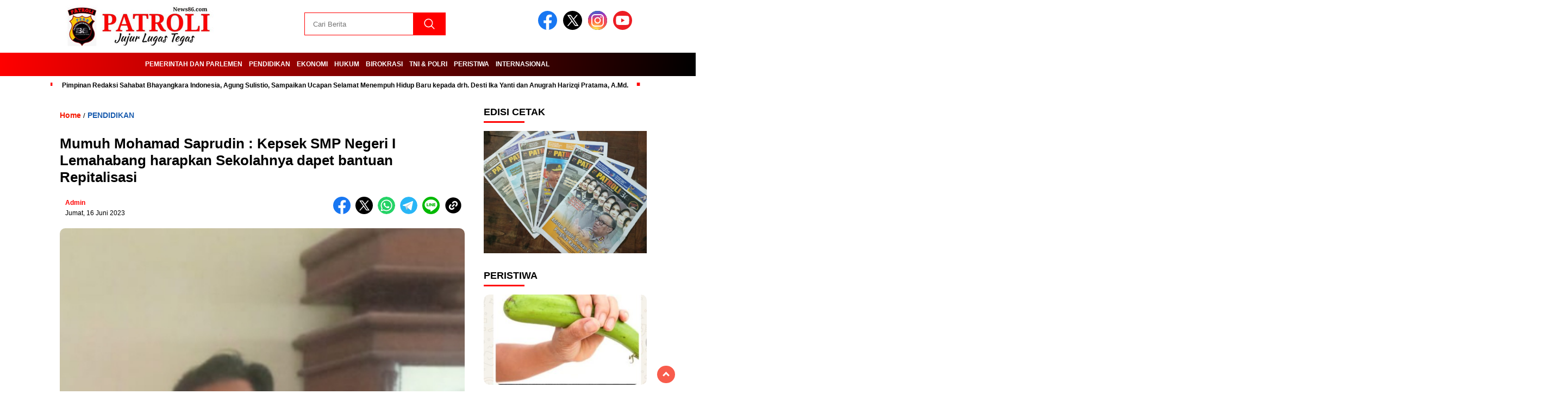

--- FILE ---
content_type: text/html; charset=UTF-8
request_url: https://patrolinews86.com/2023/06/16/mumuh-mohamad-saprudin-kepsek-smp-negeri-i-lemahabang-harapkan-sekolahnya-dapet-bantuan-repitalisasi/
body_size: 18976
content:
<!doctype html><html class="no-js" lang="id" prefix="og: https://ogp.me/ns#" ><head><script data-no-optimize="1">var litespeed_docref=sessionStorage.getItem("litespeed_docref");litespeed_docref&&(Object.defineProperty(document,"referrer",{get:function(){return litespeed_docref}}),sessionStorage.removeItem("litespeed_docref"));</script> <meta charset="UTF-8"><link href="http://gmpg.org/xfn/11" rel="profile"><link href="https://patrolinews86.com/xmlrpc.php" rel="pingback"><meta http-equiv="x-ua-compatible" content="ie=edge"><title>Mumuh Mohamad Saprudin : Kepsek SMP Negeri I Lemahabang harapkan Sekolahnya dapet bantuan Repitalisasi - patrolinews86</title><meta name="description" content="Mumuh Mohamad Saprudin : Kepsek SMP Negeri I Lemahabang harapkan Sekolahnya dapet bantuan Repitalisasi"/><meta name="robots" content="follow, index, max-snippet:70, max-video-preview:60, max-image-preview:large"/><link rel="canonical" href="https://patrolinews86.com/2023/06/16/mumuh-mohamad-saprudin-kepsek-smp-negeri-i-lemahabang-harapkan-sekolahnya-dapet-bantuan-repitalisasi/" /><meta property="og:locale" content="id_ID" /><meta property="og:type" content="article" /><meta property="og:title" content="Mumuh Mohamad Saprudin : Kepsek SMP Negeri I Lemahabang harapkan Sekolahnya dapet bantuan Repitalisasi - patrolinews86" /><meta property="og:description" content="Mumuh Mohamad Saprudin : Kepsek SMP Negeri I Lemahabang harapkan Sekolahnya dapet bantuan Repitalisasi" /><meta property="og:url" content="https://patrolinews86.com/2023/06/16/mumuh-mohamad-saprudin-kepsek-smp-negeri-i-lemahabang-harapkan-sekolahnya-dapet-bantuan-repitalisasi/" /><meta property="og:site_name" content="patrolinews86" /><meta property="article:section" content="PENDIDIKAN" /><meta property="og:image" content="https://patrolinews86.com/wp-content/uploads/2023/06/IMG-20230616-WA0015_1.jpg" /><meta property="og:image:secure_url" content="https://patrolinews86.com/wp-content/uploads/2023/06/IMG-20230616-WA0015_1.jpg" /><meta property="og:image:width" content="330" /><meta property="og:image:height" content="401" /><meta property="og:image:alt" content="Mumuh Mohamad Saprudin : Kepsek SMP Negeri I Lemahabang harapkan Sekolahnya dapet bantuan Repitalisasi" /><meta property="og:image:type" content="image/jpeg" /><meta property="article:published_time" content="2023-06-16T10:47:27+07:00" /><meta name="twitter:card" content="summary_large_image" /><meta name="twitter:title" content="Mumuh Mohamad Saprudin : Kepsek SMP Negeri I Lemahabang harapkan Sekolahnya dapet bantuan Repitalisasi - patrolinews86" /><meta name="twitter:description" content="Mumuh Mohamad Saprudin : Kepsek SMP Negeri I Lemahabang harapkan Sekolahnya dapet bantuan Repitalisasi" /><meta name="twitter:image" content="https://patrolinews86.com/wp-content/uploads/2023/06/IMG-20230616-WA0015_1.jpg" /><meta name="twitter:label1" content="Ditulis oleh" /><meta name="twitter:data1" content="admin" /><meta name="twitter:label2" content="Waktunya membaca" /><meta name="twitter:data2" content="1 menit" /> <script type="application/ld+json" class="rank-math-schema">{"@context":"https://schema.org","@graph":[{"@type":"Organization","@id":"https://patrolinews86.com/#organization","name":"patrolinews86","url":"https://patrolinews86.com","logo":{"@type":"ImageObject","@id":"https://patrolinews86.com/#logo","url":"https://patrolinews86.com/wp-content/uploads/2021/07/cropped-469ffbfb-fa2d-438e-bf5b-7eeb5d236346.jpg","contentUrl":"https://patrolinews86.com/wp-content/uploads/2021/07/cropped-469ffbfb-fa2d-438e-bf5b-7eeb5d236346.jpg","caption":"patrolinews86","inLanguage":"id","width":"512","height":"512"}},{"@type":"WebSite","@id":"https://patrolinews86.com/#website","url":"https://patrolinews86.com","name":"patrolinews86","publisher":{"@id":"https://patrolinews86.com/#organization"},"inLanguage":"id"},{"@type":"ImageObject","@id":"https://patrolinews86.com/wp-content/uploads/2023/06/IMG-20230616-WA0015_1.jpg","url":"https://patrolinews86.com/wp-content/uploads/2023/06/IMG-20230616-WA0015_1.jpg","width":"330","height":"401","inLanguage":"id"},{"@type":"WebPage","@id":"https://patrolinews86.com/2023/06/16/mumuh-mohamad-saprudin-kepsek-smp-negeri-i-lemahabang-harapkan-sekolahnya-dapet-bantuan-repitalisasi/#webpage","url":"https://patrolinews86.com/2023/06/16/mumuh-mohamad-saprudin-kepsek-smp-negeri-i-lemahabang-harapkan-sekolahnya-dapet-bantuan-repitalisasi/","name":"Mumuh Mohamad Saprudin : Kepsek SMP Negeri I Lemahabang harapkan Sekolahnya dapet bantuan Repitalisasi - patrolinews86","datePublished":"2023-06-16T10:47:27+07:00","dateModified":"2023-06-16T10:47:27+07:00","isPartOf":{"@id":"https://patrolinews86.com/#website"},"primaryImageOfPage":{"@id":"https://patrolinews86.com/wp-content/uploads/2023/06/IMG-20230616-WA0015_1.jpg"},"inLanguage":"id"},{"@type":"Person","@id":"https://patrolinews86.com/author/admin/","name":"admin","url":"https://patrolinews86.com/author/admin/","image":{"@type":"ImageObject","@id":"https://patrolinews86.com/wp-content/litespeed/avatar/a92b445ae6e87c8a257b1aeb7ec70856.jpg?ver=1768391802","url":"https://patrolinews86.com/wp-content/litespeed/avatar/a92b445ae6e87c8a257b1aeb7ec70856.jpg?ver=1768391802","caption":"admin","inLanguage":"id"},"sameAs":["http://patrolinews86.com"],"worksFor":{"@id":"https://patrolinews86.com/#organization"}},{"@type":"BlogPosting","headline":"Mumuh Mohamad Saprudin : Kepsek SMP Negeri I Lemahabang harapkan Sekolahnya dapet bantuan Repitalisasi -","datePublished":"2023-06-16T10:47:27+07:00","dateModified":"2023-06-16T10:47:27+07:00","articleSection":"PENDIDIKAN","author":{"@id":"https://patrolinews86.com/author/admin/","name":"admin"},"publisher":{"@id":"https://patrolinews86.com/#organization"},"description":"Mumuh Mohamad Saprudin : Kepsek SMP Negeri I Lemahabang harapkan Sekolahnya dapet bantuan Repitalisasi","name":"Mumuh Mohamad Saprudin : Kepsek SMP Negeri I Lemahabang harapkan Sekolahnya dapet bantuan Repitalisasi -","@id":"https://patrolinews86.com/2023/06/16/mumuh-mohamad-saprudin-kepsek-smp-negeri-i-lemahabang-harapkan-sekolahnya-dapet-bantuan-repitalisasi/#richSnippet","isPartOf":{"@id":"https://patrolinews86.com/2023/06/16/mumuh-mohamad-saprudin-kepsek-smp-negeri-i-lemahabang-harapkan-sekolahnya-dapet-bantuan-repitalisasi/#webpage"},"image":{"@id":"https://patrolinews86.com/wp-content/uploads/2023/06/IMG-20230616-WA0015_1.jpg"},"inLanguage":"id","mainEntityOfPage":{"@id":"https://patrolinews86.com/2023/06/16/mumuh-mohamad-saprudin-kepsek-smp-negeri-i-lemahabang-harapkan-sekolahnya-dapet-bantuan-repitalisasi/#webpage"}}]}</script> <link rel='dns-prefetch' href='//cdnjs.cloudflare.com' /><link rel='dns-prefetch' href='//www.googletagmanager.com' /><link rel='dns-prefetch' href='//fonts.googleapis.com' /><link rel="alternate" type="application/rss+xml" title="patrolinews86 &raquo; Feed" href="https://patrolinews86.com/feed/" /><link rel="alternate" type="application/rss+xml" title="patrolinews86 &raquo; Umpan Komentar" href="https://patrolinews86.com/comments/feed/" /><link rel="alternate" type="application/rss+xml" title="patrolinews86 &raquo; Mumuh Mohamad Saprudin : Kepsek SMP Negeri I Lemahabang harapkan Sekolahnya dapet bantuan Repitalisasi Umpan Komentar" href="https://patrolinews86.com/2023/06/16/mumuh-mohamad-saprudin-kepsek-smp-negeri-i-lemahabang-harapkan-sekolahnya-dapet-bantuan-repitalisasi/feed/" /><link rel="alternate" title="oEmbed (JSON)" type="application/json+oembed" href="https://patrolinews86.com/wp-json/oembed/1.0/embed?url=https%3A%2F%2Fpatrolinews86.com%2F2023%2F06%2F16%2Fmumuh-mohamad-saprudin-kepsek-smp-negeri-i-lemahabang-harapkan-sekolahnya-dapet-bantuan-repitalisasi%2F" /><link rel="alternate" title="oEmbed (XML)" type="text/xml+oembed" href="https://patrolinews86.com/wp-json/oembed/1.0/embed?url=https%3A%2F%2Fpatrolinews86.com%2F2023%2F06%2F16%2Fmumuh-mohamad-saprudin-kepsek-smp-negeri-i-lemahabang-harapkan-sekolahnya-dapet-bantuan-repitalisasi%2F&#038;format=xml" /><style id='wp-img-auto-sizes-contain-inline-css'>img:is([sizes=auto i],[sizes^="auto," i]){contain-intrinsic-size:3000px 1500px}
/*# sourceURL=wp-img-auto-sizes-contain-inline-css */</style><link data-optimized="2" rel="stylesheet" href="https://patrolinews86.com/wp-content/litespeed/css/ed1edd8c06cf89a99a5560d19662b946.css?ver=47640" /><style id='global-styles-inline-css'>:root{--wp--preset--aspect-ratio--square: 1;--wp--preset--aspect-ratio--4-3: 4/3;--wp--preset--aspect-ratio--3-4: 3/4;--wp--preset--aspect-ratio--3-2: 3/2;--wp--preset--aspect-ratio--2-3: 2/3;--wp--preset--aspect-ratio--16-9: 16/9;--wp--preset--aspect-ratio--9-16: 9/16;--wp--preset--color--black: #000000;--wp--preset--color--cyan-bluish-gray: #abb8c3;--wp--preset--color--white: #ffffff;--wp--preset--color--pale-pink: #f78da7;--wp--preset--color--vivid-red: #cf2e2e;--wp--preset--color--luminous-vivid-orange: #ff6900;--wp--preset--color--luminous-vivid-amber: #fcb900;--wp--preset--color--light-green-cyan: #7bdcb5;--wp--preset--color--vivid-green-cyan: #00d084;--wp--preset--color--pale-cyan-blue: #8ed1fc;--wp--preset--color--vivid-cyan-blue: #0693e3;--wp--preset--color--vivid-purple: #9b51e0;--wp--preset--gradient--vivid-cyan-blue-to-vivid-purple: linear-gradient(135deg,rgb(6,147,227) 0%,rgb(155,81,224) 100%);--wp--preset--gradient--light-green-cyan-to-vivid-green-cyan: linear-gradient(135deg,rgb(122,220,180) 0%,rgb(0,208,130) 100%);--wp--preset--gradient--luminous-vivid-amber-to-luminous-vivid-orange: linear-gradient(135deg,rgb(252,185,0) 0%,rgb(255,105,0) 100%);--wp--preset--gradient--luminous-vivid-orange-to-vivid-red: linear-gradient(135deg,rgb(255,105,0) 0%,rgb(207,46,46) 100%);--wp--preset--gradient--very-light-gray-to-cyan-bluish-gray: linear-gradient(135deg,rgb(238,238,238) 0%,rgb(169,184,195) 100%);--wp--preset--gradient--cool-to-warm-spectrum: linear-gradient(135deg,rgb(74,234,220) 0%,rgb(151,120,209) 20%,rgb(207,42,186) 40%,rgb(238,44,130) 60%,rgb(251,105,98) 80%,rgb(254,248,76) 100%);--wp--preset--gradient--blush-light-purple: linear-gradient(135deg,rgb(255,206,236) 0%,rgb(152,150,240) 100%);--wp--preset--gradient--blush-bordeaux: linear-gradient(135deg,rgb(254,205,165) 0%,rgb(254,45,45) 50%,rgb(107,0,62) 100%);--wp--preset--gradient--luminous-dusk: linear-gradient(135deg,rgb(255,203,112) 0%,rgb(199,81,192) 50%,rgb(65,88,208) 100%);--wp--preset--gradient--pale-ocean: linear-gradient(135deg,rgb(255,245,203) 0%,rgb(182,227,212) 50%,rgb(51,167,181) 100%);--wp--preset--gradient--electric-grass: linear-gradient(135deg,rgb(202,248,128) 0%,rgb(113,206,126) 100%);--wp--preset--gradient--midnight: linear-gradient(135deg,rgb(2,3,129) 0%,rgb(40,116,252) 100%);--wp--preset--font-size--small: 13px;--wp--preset--font-size--medium: 20px;--wp--preset--font-size--large: 36px;--wp--preset--font-size--x-large: 42px;--wp--preset--spacing--20: 0.44rem;--wp--preset--spacing--30: 0.67rem;--wp--preset--spacing--40: 1rem;--wp--preset--spacing--50: 1.5rem;--wp--preset--spacing--60: 2.25rem;--wp--preset--spacing--70: 3.38rem;--wp--preset--spacing--80: 5.06rem;--wp--preset--shadow--natural: 6px 6px 9px rgba(0, 0, 0, 0.2);--wp--preset--shadow--deep: 12px 12px 50px rgba(0, 0, 0, 0.4);--wp--preset--shadow--sharp: 6px 6px 0px rgba(0, 0, 0, 0.2);--wp--preset--shadow--outlined: 6px 6px 0px -3px rgb(255, 255, 255), 6px 6px rgb(0, 0, 0);--wp--preset--shadow--crisp: 6px 6px 0px rgb(0, 0, 0);}:where(.is-layout-flex){gap: 0.5em;}:where(.is-layout-grid){gap: 0.5em;}body .is-layout-flex{display: flex;}.is-layout-flex{flex-wrap: wrap;align-items: center;}.is-layout-flex > :is(*, div){margin: 0;}body .is-layout-grid{display: grid;}.is-layout-grid > :is(*, div){margin: 0;}:where(.wp-block-columns.is-layout-flex){gap: 2em;}:where(.wp-block-columns.is-layout-grid){gap: 2em;}:where(.wp-block-post-template.is-layout-flex){gap: 1.25em;}:where(.wp-block-post-template.is-layout-grid){gap: 1.25em;}.has-black-color{color: var(--wp--preset--color--black) !important;}.has-cyan-bluish-gray-color{color: var(--wp--preset--color--cyan-bluish-gray) !important;}.has-white-color{color: var(--wp--preset--color--white) !important;}.has-pale-pink-color{color: var(--wp--preset--color--pale-pink) !important;}.has-vivid-red-color{color: var(--wp--preset--color--vivid-red) !important;}.has-luminous-vivid-orange-color{color: var(--wp--preset--color--luminous-vivid-orange) !important;}.has-luminous-vivid-amber-color{color: var(--wp--preset--color--luminous-vivid-amber) !important;}.has-light-green-cyan-color{color: var(--wp--preset--color--light-green-cyan) !important;}.has-vivid-green-cyan-color{color: var(--wp--preset--color--vivid-green-cyan) !important;}.has-pale-cyan-blue-color{color: var(--wp--preset--color--pale-cyan-blue) !important;}.has-vivid-cyan-blue-color{color: var(--wp--preset--color--vivid-cyan-blue) !important;}.has-vivid-purple-color{color: var(--wp--preset--color--vivid-purple) !important;}.has-black-background-color{background-color: var(--wp--preset--color--black) !important;}.has-cyan-bluish-gray-background-color{background-color: var(--wp--preset--color--cyan-bluish-gray) !important;}.has-white-background-color{background-color: var(--wp--preset--color--white) !important;}.has-pale-pink-background-color{background-color: var(--wp--preset--color--pale-pink) !important;}.has-vivid-red-background-color{background-color: var(--wp--preset--color--vivid-red) !important;}.has-luminous-vivid-orange-background-color{background-color: var(--wp--preset--color--luminous-vivid-orange) !important;}.has-luminous-vivid-amber-background-color{background-color: var(--wp--preset--color--luminous-vivid-amber) !important;}.has-light-green-cyan-background-color{background-color: var(--wp--preset--color--light-green-cyan) !important;}.has-vivid-green-cyan-background-color{background-color: var(--wp--preset--color--vivid-green-cyan) !important;}.has-pale-cyan-blue-background-color{background-color: var(--wp--preset--color--pale-cyan-blue) !important;}.has-vivid-cyan-blue-background-color{background-color: var(--wp--preset--color--vivid-cyan-blue) !important;}.has-vivid-purple-background-color{background-color: var(--wp--preset--color--vivid-purple) !important;}.has-black-border-color{border-color: var(--wp--preset--color--black) !important;}.has-cyan-bluish-gray-border-color{border-color: var(--wp--preset--color--cyan-bluish-gray) !important;}.has-white-border-color{border-color: var(--wp--preset--color--white) !important;}.has-pale-pink-border-color{border-color: var(--wp--preset--color--pale-pink) !important;}.has-vivid-red-border-color{border-color: var(--wp--preset--color--vivid-red) !important;}.has-luminous-vivid-orange-border-color{border-color: var(--wp--preset--color--luminous-vivid-orange) !important;}.has-luminous-vivid-amber-border-color{border-color: var(--wp--preset--color--luminous-vivid-amber) !important;}.has-light-green-cyan-border-color{border-color: var(--wp--preset--color--light-green-cyan) !important;}.has-vivid-green-cyan-border-color{border-color: var(--wp--preset--color--vivid-green-cyan) !important;}.has-pale-cyan-blue-border-color{border-color: var(--wp--preset--color--pale-cyan-blue) !important;}.has-vivid-cyan-blue-border-color{border-color: var(--wp--preset--color--vivid-cyan-blue) !important;}.has-vivid-purple-border-color{border-color: var(--wp--preset--color--vivid-purple) !important;}.has-vivid-cyan-blue-to-vivid-purple-gradient-background{background: var(--wp--preset--gradient--vivid-cyan-blue-to-vivid-purple) !important;}.has-light-green-cyan-to-vivid-green-cyan-gradient-background{background: var(--wp--preset--gradient--light-green-cyan-to-vivid-green-cyan) !important;}.has-luminous-vivid-amber-to-luminous-vivid-orange-gradient-background{background: var(--wp--preset--gradient--luminous-vivid-amber-to-luminous-vivid-orange) !important;}.has-luminous-vivid-orange-to-vivid-red-gradient-background{background: var(--wp--preset--gradient--luminous-vivid-orange-to-vivid-red) !important;}.has-very-light-gray-to-cyan-bluish-gray-gradient-background{background: var(--wp--preset--gradient--very-light-gray-to-cyan-bluish-gray) !important;}.has-cool-to-warm-spectrum-gradient-background{background: var(--wp--preset--gradient--cool-to-warm-spectrum) !important;}.has-blush-light-purple-gradient-background{background: var(--wp--preset--gradient--blush-light-purple) !important;}.has-blush-bordeaux-gradient-background{background: var(--wp--preset--gradient--blush-bordeaux) !important;}.has-luminous-dusk-gradient-background{background: var(--wp--preset--gradient--luminous-dusk) !important;}.has-pale-ocean-gradient-background{background: var(--wp--preset--gradient--pale-ocean) !important;}.has-electric-grass-gradient-background{background: var(--wp--preset--gradient--electric-grass) !important;}.has-midnight-gradient-background{background: var(--wp--preset--gradient--midnight) !important;}.has-small-font-size{font-size: var(--wp--preset--font-size--small) !important;}.has-medium-font-size{font-size: var(--wp--preset--font-size--medium) !important;}.has-large-font-size{font-size: var(--wp--preset--font-size--large) !important;}.has-x-large-font-size{font-size: var(--wp--preset--font-size--x-large) !important;}
/*# sourceURL=global-styles-inline-css */</style><style id='classic-theme-styles-inline-css'>/*! This file is auto-generated */
.wp-block-button__link{color:#fff;background-color:#32373c;border-radius:9999px;box-shadow:none;text-decoration:none;padding:calc(.667em + 2px) calc(1.333em + 2px);font-size:1.125em}.wp-block-file__button{background:#32373c;color:#fff;text-decoration:none}
/*# sourceURL=/wp-includes/css/classic-themes.min.css */</style><link rel='stylesheet' id='swiper-css-css' href='https://cdnjs.cloudflare.com/ajax/libs/Swiper/11.0.5/swiper-bundle.css?ver=11.0.5' media='all' /> <script type="litespeed/javascript" data-src="https://patrolinews86.com/wp-includes/js/jquery/jquery.min.js" id="jquery-core-js"></script> <script type="litespeed/javascript" data-src="https://cdnjs.cloudflare.com/ajax/libs/Swiper/11.0.5/swiper-bundle.min.js?ver=11.0.5" id="script-swipe-js"></script> 
 <script type="litespeed/javascript" data-src="https://www.googletagmanager.com/gtag/js?id=GT-TWD2CMWN" id="google_gtagjs-js"></script> <script id="google_gtagjs-js-after" type="litespeed/javascript">window.dataLayer=window.dataLayer||[];function gtag(){dataLayer.push(arguments)}
gtag("set","linker",{"domains":["patrolinews86.com"]});gtag("js",new Date());gtag("set","developer_id.dZTNiMT",!0);gtag("config","GT-TWD2CMWN");window._googlesitekit=window._googlesitekit||{};window._googlesitekit.throttledEvents=[];window._googlesitekit.gtagEvent=(name,data)=>{var key=JSON.stringify({name,data});if(!!window._googlesitekit.throttledEvents[key]){return}window._googlesitekit.throttledEvents[key]=!0;setTimeout(()=>{delete window._googlesitekit.throttledEvents[key]},5);gtag("event",name,{...data,event_source:"site-kit"})}</script> <link rel="https://api.w.org/" href="https://patrolinews86.com/wp-json/" /><link rel="alternate" title="JSON" type="application/json" href="https://patrolinews86.com/wp-json/wp/v2/posts/79231" /><link rel="EditURI" type="application/rsd+xml" title="RSD" href="https://patrolinews86.com/xmlrpc.php?rsd" /><meta name="generator" content="WordPress 6.9" /><link rel='shortlink' href='https://patrolinews86.com/?p=79231' /><meta name="generator" content="Site Kit by Google 1.168.0" /><style>.sirp-box {
                    background: #f9f9f9;
                    border-left: 5px solid #0073aa;
                    padding: 10px;
                    margin: 30px 0; /* Memberi sedikit jarak lebih */
                    box-shadow: 0 2px 5px rgba(0,0,0,0.05);
                    font-family: sans-serif;
                    display: flex;
                    flex-direction: row;
                    align-items: center;
                    gap: 15px;
                }
                .sirp-thumb {
                    flex-shrink: 0;
                    width: 80px;
                    height: 80px;
                    overflow: hidden;
                    border-radius: 4px;
                }
                .sirp-thumb img {
                    width: 100%;
                    height: 100%;
                    object-fit: cover;
                    display: block;
                }
                .sirp-content {
                    display: flex;
                    flex-direction: column;
                    flex-grow: 1;
                }
                .sirp-label {
                    font-size: 11px;
                    text-transform: uppercase;
                    color: #777;
                    font-weight: bold;
                    margin-bottom: 3px;
                    letter-spacing: 0.5px;
                }
                .sirp-link {
                    font-size: 16px;
                    line-height: 1.3;
                    font-weight: 600;
                    text-decoration: none;
                    color: #333;
                    transition: color 0.2s;
                }
                .sirp-link:hover {
                    color: #0073aa;
                    text-decoration: underline;
                }</style><style>.menu-utama > li > a, .headline-judul a, .news-feed-judul, .news-feed-judul-block, .news-feed-list .kategori, .judul-sidebar-right, .judul-sidebar-left, .judul-sidebar-single, .single-kategori a span, .judul-label-kategori span, .kategori-mobile, .category-kategori a, .wpp-list > li > a, .recent-post-widget a, .page-numbers, .menu-bawah li a, #category-content h2 a, .category-text-wrap, .judul-label-kategori, .category-kategori, .headline-label, .search-form .search-field, .recent-post-widget .waktu, .single-kategori a, #single-content h1, .tanggal-single, .related-post-wrap, .caption-photo, .tagname, .tagname a, .footer-copyright, .judul-berita-pilihan, .kategori-berita-pilihan, #berita-pilihan h2 a, #page-content h1, .judul-berita-rekomendasi, .kategori-berita-rekomendasi, #berita-rekomendasi h2, .mobile-berita-terbaru .berita-terbaru, .judul-berita-terbaru a, .mobile-kategori-berita-terbaru, .tanggal-berita-terbaru, .news-feed-text-block .tanggal, .menu-utama > li > ul.sub-menu > li a, .mobile-menu-kiri li a, .judul-headline, a.slider-kategori, a.judul-slider, .judul-thumbnail, .alamat, .before-widget, .before-widget select, .before-widget ul li a, .before-widget ul li, .nama-penulis, .desktop-berita-terbaru .berita-terbaru, .desktop-berita-terbaru-box p, .desktop-kategori-berita-terbaru, .error404 p, .headline-label-mobile-dua, h2.headline-judul-mobile-dua a, .wrap-text-headline-dua .tanggal, .judul-berita-pilihan, .before-widget h2, .judul-sidebar-right, .judul-sidebar-single, .marquee-baru a, .marquee-baru .inner a, .headline-tiga-text-wrap-mobile h2 a, .totalpembaca, h2.headline-judul-mobile a, .headline-label-mobile, .menu-network-wrap, .network-title, .menu-network-wrap a { 
    font-family: 'Montserrat', sans-serif; }  
             
.single-article-text, .single-article-text p { 
    font-family: 'Montserrat', sans-serif; 
    font-size: 16px; }    
             
#single-content figcaption.wp-element-caption, .wp-caption, .caption-photo, .caption-photo-buka-tutup {
      font-family: 'Montserrat', sans-serif; 
             }

        
                     
.menu-utama > li > a, .menu-bawah > li > a, .menu-utama > li > ul.sub-menu > li a { 
    font-size: 
    12px; }
             
             
.menu-utama { text-align: center; }
                     
                          #single-content h1 { text-align: left}
             
             
    .single-kategori { text-align: left; }
    
                             .fluid-nav, footer, .scroll-to-continue, .ad-middle .ad-title, .ad-middle .scroll-to-resume, .tagname span, .tagname a:hover, .headline-tiga-text-wrap-mobile {background: rgb(255,0,0);
background: linear-gradient(90deg, rgba(255,0,0,1) 0%, rgba(0,0,0,1) 100%);
} 
.menu-utama { background: transparent;}
.nama-penulis a, single-kategori a, .single-article-text p a, .single-article-text h1 a, .single-article-text h2 a, .single-article-text h3 a, .single-article-text h4 a, .single-article-text h5 a, .single-article-text h6 a, .single-article-text ul li a, .single-article-text ol li a, .single-article-text div a, .single-article-text a, .judul-desktop-berita-terbaru:hover, .wpp-list > li > a.wpp-post-title:before, .recent-post-widget a:hover {color: #ff0000 }
.search-submit, .menu-utama > li > ul.sub-menu, .nav-links .current, .page-numbers:hover, .menu-utama > li > a:hover, .page-link-wrap span.current, .page-link-wrap a:hover {background: #ff0000 }
.search-submit, .search-form .search-field, .mobile-menu-kiri-wrap form.search-form, .page-link-wrap span.current, a.post-page-numbers {border-color: #ff0000}
.line-satu, .line-dua, .line-tiga {background: #ff0000 }
.menu-utama > .current-menu-item > a {background-color: #cc0000}
footer { border-color: #cc0000}
.menu-utama > li > ul.sub-menu {border-color: #cc0000}</style><meta name="robots" content="max-image-preview:large"> <script type="litespeed/javascript" data-src="https://pagead2.googlesyndication.com/pagead/js/adsbygoogle.js"></script> 
<ins class="adsbygoogle"
style="display:block"
data-ad-client="ca-pub-9866500570877767"
data-ad-slot="1964979280"
data-ad-format="auto"
data-full-width-responsive="true"></ins> <script type="litespeed/javascript">(adsbygoogle=window.adsbygoogle||[]).push({})</script>
<noscript><iframe data-lazyloaded="1" src="about:blank" data-litespeed-src="https://www.googletagmanager.com/ns.html?id=GTM-PQNSQRV3"
height="0" width="0" style="display:none;visibility:hidden"></iframe></noscript>
 <script type="litespeed/javascript">(function(w,d,s,l,i){w[l]=w[l]||[];w[l].push({'gtm.start':new Date().getTime(),event:'gtm.js'});var f=d.getElementsByTagName(s)[0],j=d.createElement(s),dl=l!='dataLayer'?'&l='+l:'';j.async=!0;j.src='https://www.googletagmanager.com/gtm.js?id='+i+dl;f.parentNode.insertBefore(j,f)})(window,document,'script','dataLayer','GTM-PQNSQRV3')</script> <link rel="icon" href="https://patrolinews86.com/wp-content/uploads/2024/06/cropped-pavicon-32x32.png" sizes="32x32" /><link rel="icon" href="https://patrolinews86.com/wp-content/uploads/2024/06/cropped-pavicon-192x192.png" sizes="192x192" /><link rel="apple-touch-icon" href="https://patrolinews86.com/wp-content/uploads/2024/06/cropped-pavicon-180x180.png" /><meta name="msapplication-TileImage" content="https://patrolinews86.com/wp-content/uploads/2024/06/cropped-pavicon-270x270.png" /><style id="wp-custom-css">/* Styling Final untuk Widget Post Populer Lengkap */
.widget_wpk_popular_posts_widget_lengkap {
    font-family: sans-serif;
}

.wpk-popular-posts-list {
    list-style: none;
    padding-left: 0;
    margin-left: 0;
    counter-reset: popular-posts-counter;
}

.wpk-popular-posts-list li {
    display: flex;
    justify-content: space-between;
    align-items: flex-start;
    margin-bottom: 20px;
    padding-bottom: 20px;
    border-bottom: 1px solid #eee;
    position: relative;
    padding-left: 35px;
}
.wpk-popular-posts-list li:last-child {
    border-bottom: none;
    margin-bottom: 0;
}

.wpk-popular-post-content {
    flex-grow: 1;
    padding-right: 15px;
}

/* Judul sudah diperkecil */
.wpk-popular-post-content h3 {
    margin: 0 0 5px 0;
    font-size: 14px;
    line-height: 1.3;
}

.wpk-popular-post-content h3 a {
    text-decoration: none;
    color: #333;
    font-weight: bold;
}

.wpk-popular-post-content h3 a:hover {
    color: #0073aa;
}

.wpk-views-count {
    font-size: 12px;
    color: #888;
}

.wpk-post-thumbnail {
    width: 65px;
    height: 65px;
    flex-shrink: 0;
}

.wpk-post-thumbnail a {
    display: block;
    width: 100%;
    height: 100%;
}

.wpk-post-thumbnail img {
    width: 100%;
    height: 100%;
    object-fit: cover;
    border-radius: 50px;
}</style><meta name="viewport" content="width=device-width, initial-scale=1, shrink-to-fit=no"><meta name="theme-color" content="#ff0000" /><link rel="preconnect" href="https://fonts.googleapis.com"><link rel="preconnect" href="https://fonts.gstatic.com" crossorigin><style>.search-submit { background-image: url('https://patrolinews86.com/wp-content/themes/nomina/img/icons8-search.svg'); background-repeat: no-repeat; background-position: 50% 50%; background-size: 40%; }
		
				#sidebar-right, #sidebar-single {top: 170px;}
		
		        .logged-in header{
            top: 0 !important;
        }</style></head><body class="wp-singular post-template-default single single-post postid-79231 single-format-standard wp-custom-logo wp-embed-responsive wp-theme-nomina"><div id="sidebar-banner-bawah"><div></div></div><header><div class="header-fixed"><div class="header-shrink">
<a id="logo" href="https://patrolinews86.com/" rel="home"> <img data-lazyloaded="1" src="[data-uri]" data-src="https://patrolinews86.com/wp-content/uploads/2025/06/patrolibaru.jpg" alt="logo" width="400" height="77" /></a><div class="media-social-header">
<a title="facebook" class="facebook-header" href="https://facebook.com" target="_blank"><img data-lazyloaded="1" src="[data-uri]" data-src="https://patrolinews86.com/wp-content/themes/nomina/img/fb-icon.svg" alt="facebook" width="35" height="35" /></a>
<a title="twitter" class="twitter-header" href="https://twitter.com" target="_blank"><img data-lazyloaded="1" src="[data-uri]" data-src="https://patrolinews86.com/wp-content/themes/nomina/img/twitter-icon-baru.svg" alt="twiter" width="35" height="35"  /></a>
<a title="instagram" class="instagram-header" href="https://instagram.com" target="_blank"><img data-lazyloaded="1" src="[data-uri]" data-src="https://patrolinews86.com/wp-content/themes/nomina/img/instagram-icon.svg" alt="instagram" width="35" height="35"  /></a>
<a title="youtube" class="youtube-header" href="https://youtube.com" target="_blank"><img data-lazyloaded="1" src="[data-uri]" data-src="https://patrolinews86.com/wp-content/themes/nomina/img/youtube-icon.svg" alt="youtube" width="35" height="35"  /></a></div><form method="get" class="search-form" action="https://patrolinews86.com/">
<input type="text" class="search-field" name="s" placeholder="Cari Berita" value="" /> <input type="submit" class="search-submit" value="" /></form><div class="hamburger-button"><div class="line-satu"></div><div class="line-dua"></div><div class="line-tiga"></div></div><div class="mobile-menu-kiri-wrap">
<a id="logo-menu-kiri" href="https://patrolinews86.com/" rel="home"> <img data-lazyloaded="1" src="[data-uri]" width="400" height="77" data-src="https://patrolinews86.com/wp-content/uploads/2025/06/patrolibaru.jpg" alt="logo"></a><span class="close-button-hamburger">&#10006;</span><div class="clr"></div><form method="get" class="search-form" action="https://patrolinews86.com/">
<input type="text" class="search-field" name="s" placeholder="Cari Berita" value="" /> <input type="submit" class="search-submit" value="" /></form><div class="menu-utama-container"><ul id="menu-utama" class="mobile-menu-kiri"><li id="menu-item-47" class="menu-item menu-item-type-taxonomy menu-item-object-category menu-item-has-children menu-item-47"><a href="https://patrolinews86.com/category/pemerintah-dan-parlemen/">PEMERINTAH DAN PARLEMEN</a><ul class="sub-menu"><li id="menu-item-46" class="menu-item menu-item-type-taxonomy menu-item-object-category menu-item-46"><a href="https://patrolinews86.com/category/lintas-daerah/">LINTAS DAERAH</a></li><li id="menu-item-40" class="menu-item menu-item-type-taxonomy menu-item-object-category menu-item-40"><a href="https://patrolinews86.com/category/warta-desa/">WARTA DESA</a></li></ul></li><li id="menu-item-27056" class="menu-item menu-item-type-taxonomy menu-item-object-category current-post-ancestor current-menu-parent current-post-parent menu-item-27056"><a href="https://patrolinews86.com/category/pendidikan/">PENDIDIKAN</a></li><li id="menu-item-4600" class="menu-item menu-item-type-taxonomy menu-item-object-category menu-item-4600"><a href="https://patrolinews86.com/category/ekonomi/">EKONOMI</a></li><li id="menu-item-29" class="menu-item menu-item-type-taxonomy menu-item-object-category menu-item-has-children menu-item-29"><a href="https://patrolinews86.com/category/hukum/">HUKUM</a><ul class="sub-menu"><li id="menu-item-48" class="menu-item menu-item-type-taxonomy menu-item-object-category menu-item-48"><a href="https://patrolinews86.com/category/politik/">POLITIK</a></li></ul></li><li id="menu-item-28" class="menu-item menu-item-type-taxonomy menu-item-object-category menu-item-28"><a href="https://patrolinews86.com/category/birokrasi/">BIROKRASI</a></li><li id="menu-item-49" class="menu-item menu-item-type-taxonomy menu-item-object-category menu-item-49"><a href="https://patrolinews86.com/category/tni-polri/">TNI &amp; POLRI</a></li><li id="menu-item-39" class="menu-item menu-item-type-taxonomy menu-item-object-category menu-item-39"><a href="https://patrolinews86.com/category/peristiwa/">PERISTIWA</a></li><li id="menu-item-4756" class="menu-item menu-item-type-taxonomy menu-item-object-category menu-item-4756"><a href="https://patrolinews86.com/category/internasional/">INTERNASIONAL</a></li></ul></div></div><div class="clr"></div></div><div class="fluid-nav"><div class="menu-utama-container"><ul id="menu-utama-1" class="menu-utama"><li class="menu-item menu-item-type-taxonomy menu-item-object-category menu-item-has-children menu-item-47"><a href="https://patrolinews86.com/category/pemerintah-dan-parlemen/">PEMERINTAH DAN PARLEMEN</a><ul class="sub-menu"><li class="menu-item menu-item-type-taxonomy menu-item-object-category menu-item-46"><a href="https://patrolinews86.com/category/lintas-daerah/">LINTAS DAERAH</a></li><li class="menu-item menu-item-type-taxonomy menu-item-object-category menu-item-40"><a href="https://patrolinews86.com/category/warta-desa/">WARTA DESA</a></li></ul></li><li class="menu-item menu-item-type-taxonomy menu-item-object-category current-post-ancestor current-menu-parent current-post-parent menu-item-27056"><a href="https://patrolinews86.com/category/pendidikan/">PENDIDIKAN</a></li><li class="menu-item menu-item-type-taxonomy menu-item-object-category menu-item-4600"><a href="https://patrolinews86.com/category/ekonomi/">EKONOMI</a></li><li class="menu-item menu-item-type-taxonomy menu-item-object-category menu-item-has-children menu-item-29"><a href="https://patrolinews86.com/category/hukum/">HUKUM</a><ul class="sub-menu"><li class="menu-item menu-item-type-taxonomy menu-item-object-category menu-item-48"><a href="https://patrolinews86.com/category/politik/">POLITIK</a></li></ul></li><li class="menu-item menu-item-type-taxonomy menu-item-object-category menu-item-28"><a href="https://patrolinews86.com/category/birokrasi/">BIROKRASI</a></li><li class="menu-item menu-item-type-taxonomy menu-item-object-category menu-item-49"><a href="https://patrolinews86.com/category/tni-polri/">TNI &amp; POLRI</a></li><li class="menu-item menu-item-type-taxonomy menu-item-object-category menu-item-39"><a href="https://patrolinews86.com/category/peristiwa/">PERISTIWA</a></li><li class="menu-item menu-item-type-taxonomy menu-item-object-category menu-item-4756"><a href="https://patrolinews86.com/category/internasional/">INTERNASIONAL</a></li></ul></div></div><div class="marquee-baru"><div class="inner-wrap"><div class="inner"><p>
<a href="https://patrolinews86.com/2025/12/07/pimpinan-redaksi-sahabat-bhayangkara-indonesia-agung-sulistio-sampaikan-ucapan-selamat-menempuh-hidup-baru-kepada-drh-desti-ika-yanti-dan-anugrah-harizqi-pratama-a-md/">Pimpinan Redaksi Sahabat Bhayangkara Indonesia, Agung Sulistio, Sampaikan Ucapan Selamat Menempuh Hidup Baru kepada drh. Desti Ika Yanti dan Anugrah Harizqi Pratama, A.Md.</a>
<a href="https://patrolinews86.com/2025/12/06/dua-pelajar-tenggelam-di-sungai-suden-taman-sarirespon-cepat-polsek-musuk-ambil-langkah/">Dua Pelajar Tenggelam di Sungai Suden Taman SariRespon Cepat Polsek Musuk Ambil Langkah*</a>
<a href="https://patrolinews86.com/2025/12/06/perumdam-indramayu-terancam-krisis-pasokan-pam-tirta-kamuning-kena-sp-3-kementerian-kehutanan/">*Perumdam Indramayu Terancam Krisis Pasokan, PAM Tirta Kamuning Kena SP-3 Kementerian Kehutanan*</a>
<a href="https://patrolinews86.com/2025/12/06/jembatan-akses-pelajar-rusak-parah-polres-pekalongan-turunkan-anggota-kerja-bakti-di-kandangserang/">Jembatan Akses Pelajar Rusak Parah, Polres Pekalongan Turunkan Anggota Kerja Bakti di Kandangserang</a>
<a href="https://patrolinews86.com/2025/12/06/kejari-geledah-kantor-disdikbud-indramayu-terkait-dugaan-korupsi-program-pkbm/">Kejari Geledah Kantor Disdikbud Indramayu Terkait Dugaan Korupsi Program PKBM</a></p></div></div></div></div></header><div class="add-height"></div><div id="sidebar-banner-160x600-kanan"><div class="sidebar-banner-160x600-kanan-wrap"></div></div><div id="sidebar-banner-160x600-kiri"><div></div></div><div id="single-content-wrap"><div id="single-content" class="post-127204 post type-post status-publish format-standard has-post-thumbnail hentry category-pendidikan tag-breaking-news"><div class="wrap-kategori-tanggal"><p class="single-kategori"><a href="https://patrolinews86.com"><span>Home</span></a> / <a href="https://patrolinews86.com/category/pendidikan/" rel="category tag">PENDIDIKAN</a></p></div><h1>Mumuh Mohamad Saprudin : Kepsek SMP Negeri I Lemahabang harapkan Sekolahnya dapet bantuan Repitalisasi</h1><div class="container-single-meta"><div class="group-penulis-dan-tanggal"><p class="nama-penulis"><span> 	<a href="https://patrolinews86.com/author/admin/" title="Pos-pos oleh admin" rel="author">admin</a> </span></p><p class="tanggal-single">Jumat, 16 Juni 2023</p></div><div class="single-media-social">
<a href="https://www.facebook.com/sharer/sharer.php?u=https://patrolinews86.com/2023/06/16/mumuh-mohamad-saprudin-kepsek-smp-negeri-i-lemahabang-harapkan-sekolahnya-dapet-bantuan-repitalisasi/" onclick="window.open(this.href,'window','width=640,height=480,resizable,scrollbars,toolbar,menubar');return false;" title="share ke facebook"><img data-lazyloaded="1" src="[data-uri]" data-src="https://patrolinews86.com/wp-content/themes/nomina/img/fb-icon.svg" alt="facebook" width="32" height="32"  />
</a>
<a href="https://twitter.com/intent/tweet?text=https://patrolinews86.com/2023/06/16/mumuh-mohamad-saprudin-kepsek-smp-negeri-i-lemahabang-harapkan-sekolahnya-dapet-bantuan-repitalisasi/" onclick="window.open(this.href,'window','width=640,height=480,resizable,scrollbars,toolbar,menubar') ;return false;" title="share ke twitter"><img data-lazyloaded="1" src="[data-uri]" data-src="https://patrolinews86.com/wp-content/themes/nomina/img/twitter-icon-baru.svg" alt="twitter" width="32" height="32" />
</a>
<a href="https://wa.me/?text=*Mumuh Mohamad Saprudin : Kepsek SMP Negeri I Lemahabang harapkan Sekolahnya dapet bantuan Repitalisasi* %0A%0A Mumuh Mohamad Saprudin : Kepsek SMP Negeri I Lemahabang harapkan Sekolahnya dapet bantuan Repitalisasi Karawang patrolinews86.com – Keberadaan Sekolah SMP Negeri I Lemahabang Kec.Lemahabang Kab.Karawang ... %0A%0A _Baca selengkapnya:_ %0A https://patrolinews86.com/2023/06/16/mumuh-mohamad-saprudin-kepsek-smp-negeri-i-lemahabang-harapkan-sekolahnya-dapet-bantuan-repitalisasi/" data-action="share/whatsapp/share" onclick="window.open(this.href,'window','width=640,height=480,resizable,scrollbars,toolbar,menubar') ;return false;" title="share ke whatsapp"><img data-lazyloaded="1" src="[data-uri]" data-src="https://patrolinews86.com/wp-content/themes/nomina/img/whatsapp-icon.svg" alt="whatsapp" width="32" height="32"  />
</a>
<a href="https://t.me/share/url?url=https://patrolinews86.com/2023/06/16/mumuh-mohamad-saprudin-kepsek-smp-negeri-i-lemahabang-harapkan-sekolahnya-dapet-bantuan-repitalisasi/" onclick="window.open(this.href,'window','width=640,height=480,resizable,scrollbars,toolbar,menubar') ;return false;" title="share ke telegram"><img data-lazyloaded="1" src="[data-uri]" data-src="https://patrolinews86.com/wp-content/themes/nomina/img/telegram-icon.svg" alt="telegram" width="32" height="32"  />
</a>
<a href="https://social-plugins.line.me/lineit/share?url=https://patrolinews86.com/2023/06/16/mumuh-mohamad-saprudin-kepsek-smp-negeri-i-lemahabang-harapkan-sekolahnya-dapet-bantuan-repitalisasi/" onclick="window.open(this.href,'window','width=640,height=480,resizable,scrollbars,toolbar,menubar') ;return false;" title="share ke line"><img data-lazyloaded="1" src="[data-uri]" data-src="https://patrolinews86.com/wp-content/themes/nomina/img/line-icon.svg" alt="line" width="32" height="32"  />
</a>
<span class="clipboard" style="display: inline-block; cursor: pointer"><img data-lazyloaded="1" src="[data-uri]" data-src="https://patrolinews86.com/wp-content/themes/nomina/img/link-icon.svg" alt="copy" width="32" height="32" /></span><p class="copied">
URL berhasil dicopy</p></div></div><div class="media-sosial-mobile">
<a href="https://www.facebook.com/sharer/sharer.php?u=https://patrolinews86.com/2023/06/16/mumuh-mohamad-saprudin-kepsek-smp-negeri-i-lemahabang-harapkan-sekolahnya-dapet-bantuan-repitalisasi/" onclick="window.open(this.href,'window','width=640,height=480,resizable,scrollbars,toolbar,menubar');return false;" title="share ke facebook"><img data-lazyloaded="1" src="[data-uri]" data-src="https://patrolinews86.com/wp-content/themes/nomina/img/fb-icon.svg" alt="facebook icon" width="32" height="32" />
</a>
<a href="https://twitter.com/intent/tweet?text=https://patrolinews86.com/2023/06/16/mumuh-mohamad-saprudin-kepsek-smp-negeri-i-lemahabang-harapkan-sekolahnya-dapet-bantuan-repitalisasi/" onclick="window.open(this.href,'window','width=640,height=480,resizable,scrollbars,toolbar,menubar') ;return false;" title="share ke twitter"><img data-lazyloaded="1" src="[data-uri]" data-src="https://patrolinews86.com/wp-content/themes/nomina/img/twitter-icon-baru.svg" alt="twitter icon" width="32" height="32"  />
</a>
<a href="https://wa.me/?text=*Mumuh Mohamad Saprudin : Kepsek SMP Negeri I Lemahabang harapkan Sekolahnya dapet bantuan Repitalisasi* %0A%0A Mumuh Mohamad Saprudin : Kepsek SMP Negeri I Lemahabang harapkan Sekolahnya dapet bantuan Repitalisasi Karawang patrolinews86.com – Keberadaan Sekolah SMP Negeri I Lemahabang Kec.Lemahabang Kab.Karawang ... %0A%0A _Baca selengkapnya:_ %0A https://patrolinews86.com/2023/06/16/mumuh-mohamad-saprudin-kepsek-smp-negeri-i-lemahabang-harapkan-sekolahnya-dapet-bantuan-repitalisasi/" data-action="share/whatsapp/share" onclick="window.open(this.href,'window','width=640,height=480,resizable,scrollbars,toolbar,menubar') ;return false;" title="share ke whatsapp"><img data-lazyloaded="1" src="[data-uri]" data-src="https://patrolinews86.com/wp-content/themes/nomina/img/whatsapp-icon.svg" alt="whatsapp icon" width="32" height="32"  />
</a>
<a href="https://t.me/share/url?url=https://patrolinews86.com/2023/06/16/mumuh-mohamad-saprudin-kepsek-smp-negeri-i-lemahabang-harapkan-sekolahnya-dapet-bantuan-repitalisasi/" onclick="window.open(this.href,'window','width=640,height=480,resizable,scrollbars,toolbar,menubar') ;return false;" title="share ke telegram"><img data-lazyloaded="1" src="[data-uri]" data-src="https://patrolinews86.com/wp-content/themes/nomina/img/telegram-icon.svg" alt="telegram icon" width="32" height="32"  /></a>
<a href="https://social-plugins.line.me/lineit/share?url=https://patrolinews86.com/2023/06/16/mumuh-mohamad-saprudin-kepsek-smp-negeri-i-lemahabang-harapkan-sekolahnya-dapet-bantuan-repitalisasi/" onclick="window.open(this.href,'window','width=640,height=480,resizable,scrollbars,toolbar,menubar') ;return false;" title="share ke line"><img data-lazyloaded="1" src="[data-uri]" data-src="https://patrolinews86.com/wp-content/themes/nomina/img/line-icon.svg" alt="line icon" width="32" height="32"  />
</a>
<span class="clipboard-mobile" style="display: inline-block; cursor: pointer"><img data-lazyloaded="1" src="[data-uri]" data-src="https://patrolinews86.com/wp-content/themes/nomina/img/link-icon.svg" alt="copy" width="32" height="32" /></span><p class="copied-mobile">
URL berhasil dicopy</p></div><div class="clr"></div><p class="foto-utama"> <img data-lazyloaded="1" src="[data-uri]" data-src="https://patrolinews86.com/wp-content/uploads/2023/06/IMG-20230616-WA0015_1.jpg" alt="" width="800" height="533" /></p><div id="single-article-text" class="single-article-text"><div dir="auto"></div><p>Mumuh Mohamad Saprudin : Kepsek SMP Negeri I Lemahabang harapkan Sekolahnya dapet bantuan Repitalisasi</p><p>Karawang patrolinews86.com – Keberadaan Sekolah SMP Negeri I Lemahabang Kec.Lemahabang Kab.Karawang  dibawah Pimpinan Mumuh Mohamad Saprudin banyak memiliki kemajuan dalam kepemimpinannya, tak heran sekolah pun kini memiliki siswa yang cukup banyak mencapai&#8230;..namun dibalik keberhasilannya dalam mendidik anak bangsa ada satu PR biat dirinya yang selalu mengganjal dalam benah dan pemikirannya yaitu butuhnya satana dan prasarana sekolah yang memadai.</p><p><img data-lazyloaded="1" src="[data-uri]" fetchpriority="high" decoding="async" class="alignnone size-full wp-image-79233" data-src="https://patrolinews86.com/wp-content/uploads/2023/06/IMG_20230616_101055_670-scaled.jpg" alt="IMG 20230616 101055 670 scaled" width="2560" height="1920" title="Mumuh Mohamad Saprudin : Kepsek SMP Negeri I Lemahabang harapkan Sekolahnya dapet bantuan Repitalisasi 9" data-srcset="https://patrolinews86.com/wp-content/uploads/2023/06/IMG_20230616_101055_670-scaled.jpg 2560w, https://patrolinews86.com/wp-content/uploads/2023/06/IMG_20230616_101055_670-148x111.jpg 148w, https://patrolinews86.com/wp-content/uploads/2023/06/IMG_20230616_101055_670-768x576.jpg 768w, https://patrolinews86.com/wp-content/uploads/2023/06/IMG_20230616_101055_670-1536x1152.jpg 1536w, https://patrolinews86.com/wp-content/uploads/2023/06/IMG_20230616_101055_670-2048x1536.jpg 2048w, https://patrolinews86.com/wp-content/uploads/2023/06/IMG_20230616_101055_670-750x563.jpg 750w, https://patrolinews86.com/wp-content/uploads/2023/06/IMG_20230616_101055_670-1140x855.jpg 1140w" data-sizes="(max-width: 2560px) 100vw, 2560px" /></p><div class="sirp-box"><div class="sirp-thumb">
<a href="https://patrolinews86.com/2025/03/08/ikatan-alumni-1999-smp-8-makassar-gelar-buka-puasa-bersama/">
<img data-lazyloaded="1" src="[data-uri]" width="46" height="46" decoding="async" data-src="https://patrolinews86.com/wp-content/uploads/2025/03/IMG-20250308-WA0001-46x46.jpg" alt="Ikatan Alumni 1999 SMP 8 Makassar Gelar Buka puasa Bersama" title="Mumuh Mohamad Saprudin : Kepsek SMP Negeri I Lemahabang harapkan Sekolahnya dapet bantuan Repitalisasi 10">
</a></div><div class="sirp-content">
<span class="sirp-label">Baca Juga:</span>
<a href="https://patrolinews86.com/2025/03/08/ikatan-alumni-1999-smp-8-makassar-gelar-buka-puasa-bersama/" class="sirp-link">Ikatan Alumni 1999 SMP 8 Makassar Gelar Buka puasa Bersama</a></div></div><div dir="auto"></div><div dir="auto">Ungkapan itu seperti dikatakan kepala Sekolah SMP Negeri I Lemahabang H.Mumuh Mohamad Saprudin didampingi Wakasek Kesiswaan H.Apen saat bertemu tim patroli disela sela kesibukannya di sekplah dimana dirinya sangat mengharapkan sekali adanya bantuan repitalisasi untuk kemajuan sekolahnya yang dianggap selama ini bangunan sekolah sudah pada lapuk dimakan usia ( Saatnya direnopasi ) .</div><div dir="auto"></div><div dir="auto"></div><div dir="auto">Alhamdulilah menurut Mumuh, segala persoalan yang menyangkut kepada peningkatan mutu dan pembelajaran kita semua sepakat bahwa keberadaan SMP Negeri I Lemahabang bisa lebih maju dan mampu berkembang pesat dimasa mendatang dan alhamdulilah halnitu sudah nampak hasil dilihat dari banyaknya keberhasilan dan prestasi yang diraih di sekolah ini menjadi jajaran panjang atas keberhasilannya .</div><div dir="auto"><img data-lazyloaded="1" src="[data-uri]" decoding="async" class="alignnone size-full wp-image-79232" data-src="https://patrolinews86.com/wp-content/uploads/2023/06/IMG_20230616_101053_211-scaled.jpg" alt="IMG 20230616 101053 211 scaled" width="2560" height="1920" title="Mumuh Mohamad Saprudin : Kepsek SMP Negeri I Lemahabang harapkan Sekolahnya dapet bantuan Repitalisasi 11" data-srcset="https://patrolinews86.com/wp-content/uploads/2023/06/IMG_20230616_101053_211-scaled.jpg 2560w, https://patrolinews86.com/wp-content/uploads/2023/06/IMG_20230616_101053_211-148x111.jpg 148w, https://patrolinews86.com/wp-content/uploads/2023/06/IMG_20230616_101053_211-768x576.jpg 768w, https://patrolinews86.com/wp-content/uploads/2023/06/IMG_20230616_101053_211-1536x1152.jpg 1536w, https://patrolinews86.com/wp-content/uploads/2023/06/IMG_20230616_101053_211-2048x1536.jpg 2048w, https://patrolinews86.com/wp-content/uploads/2023/06/IMG_20230616_101053_211-750x563.jpg 750w, https://patrolinews86.com/wp-content/uploads/2023/06/IMG_20230616_101053_211-1140x855.jpg 1140w" data-sizes="(max-width: 2560px) 100vw, 2560px" /></div><div dir="auto"></div><div dir="auto">Tetapi dibalik semua itu kita disini sangat membutuhkan sekali adanya bantuan (DAK) dana alokasi Khusus apbn untuk bantuan program repitalisasi sekolah ini yang memang sangat membutuhkan bantuan perbaikan dan sudah lama belum tersentuh perbaikan .</div><div dir="auto"><p>Untuk itu dirinya berharap  semoga dalam kepemimpinannya sekarang ini di SMP Negeri I Lemahabang Karawang dirinya  mampu dan bisa membawa keinginan orang tua murid dalam menyekolahkan anaknya di Sekolah ke arah yang lebih baik yang dikenal dengan sekolah yang mampu menjadi sebuah Sekolah yang bisa mencetak generasi anak bangsa yang cerdas dan pintar dan butuhnya perbaikan sarana dan prasarana bisa terakomodir di tahun ini.&#8221; Harapnya.</p></div><div dir="auto"><img data-lazyloaded="1" src="[data-uri]" decoding="async" class="alignnone size-full wp-image-79234" data-src="https://patrolinews86.com/wp-content/uploads/2023/06/IMG-20230616-WA0015_2.jpg" alt="IMG 20230616 WA0015 2" width="566" height="502" title="Mumuh Mohamad Saprudin : Kepsek SMP Negeri I Lemahabang harapkan Sekolahnya dapet bantuan Repitalisasi 12"></div><div dir="auto"></div><div dir="auto">Red</div><div dir="auto"></div></p><div class="post-views content-post post-79231 entry-meta load-static">
<span class="post-views-icon dashicons dashicons-chart-bar"></span> <span class="post-views-label">Post Views:</span> <span class="post-views-count">12</span></div></div><div class="related-post-wrap"><p class="berita-terkait">
Berita Terkait</p><div class="related-post-box">
<a href="https://patrolinews86.com/2026/01/16/rida-mufidah-juara-1-mapel-geografi-ma-dalam-omi-tingkat-kabupaten-bandung-2025-berharap-bisa-melanjutkan-kuliah/">
<span>Rida Mufidah, juara 1 Mapel Geografi MA dalam OMI Tingkat Kabupaten Bandung 2025, Berharap Bisa Melanjutkan Kuliah</span></a></div><div class="related-post-box">
<a href="https://patrolinews86.com/2026/01/15/aktivis-anti-korupsi-mendesak-dana-bos-di-sdn-i-curug-dan-sdn-i-susukan-lebak-bisa-di-proses-auditor/">
<span>Aktivis Anti korupsi mendesak  Dana BOS di SDN I Curug dan SDN I Susukan Lebak bisa di proses Auditor</span></a></div><div class="related-post-box">
<a href="https://patrolinews86.com/2026/01/15/mts-baitul-arqom-madrasah-favorit/">
<span>MTs Baitul Arqom Madrasah Favorit</span></a></div><div class="related-post-box">
<a href="https://patrolinews86.com/2026/01/12/masuk-ke-sekolah-sekolah-bhabinkamtibmas-polres-pekalongan-wanti-wanti-pelajar-stop-bullying-dan-bijak-medsos/">
<span>Masuk ke Sekolah-Sekolah, Bhabinkamtibmas Polres Pekalongan Wanti-wanti Pelajar: Stop Bullying dan Bijak Medsos!</span></a></div><div class="related-post-box">
<a href="https://patrolinews86.com/2026/01/10/kepercayaan-publik-tergeruslaskar-lmpi-desak-evaluasi-kepemimpinan-kepala-sma-3-kuningan/">
<span>Kepercayaan Publik Tergerus,Laskar  LMPI Desak Evaluasi Kepemimpinan Kepala SMA 3 Kuningan</span></a></div><div class="related-post-box">
<a href="https://patrolinews86.com/2026/01/08/dies-natalis-ke-31-yayasan-taruna-mandiri-dan-slbn-taruna-mandiri-ke-18-di-kabupaten-kuningan/">
<span>Dies Natalis ke-31 Yayasan Taruna Mandiri dan SLBN Taruna Mandiri ke-18 di Kabupaten Kuningan</span></a></div><div class="related-post-box">
<a href="https://patrolinews86.com/2026/01/04/aparat-penegak-hukum-diminta-periksa-kepsek-smkn-1-rancabali-anggaran-dana-bos-dan-revitalisasi-rp-7-miliar-lebih-diduga-bermasalah/">
<span>Aparat Penegak Hukum Diminta periksa  Kepsek SMKN 1 Rancabali  anggaran dana BOS dan revitalisasi Rp.7 miliar lebih diduga bermasalah</span></a></div><div class="related-post-box">
<a href="https://patrolinews86.com/2025/12/29/perkoprasian-dan-ekonomi-pancasila-akan-menjadi-mata-kuliah-wajib-diperguruan-tinggi/">
<span>Perkoprasian dan ekonomi Pancasila akan menjadi mata kuliah wajib diperguruan tinggi.</span></a></div><div class="clr"></div></div><div class="clr"></div><div class="clr"></div><div class="desktop-berita-terbaru"><p class="berita-terbaru">
Berita Terbaru</p><div class="desktop-berita-terbaru-box">
<a href="https://patrolinews86.com/2026/01/16/jembatan-randukuning-doro-ambrol-diterjang-hujan-deras-polisi-tutup-total-jalur-dan-alihkan-arus/"><p>
<img data-lazyloaded="1" src="[data-uri]" class="foto-desktop-berita-terbaru" data-src="https://patrolinews86.com/wp-content/uploads/2026/01/Screenshot_20260116-220552-225x129.jpg" alt="" width="225" height="129" /></p><p class="desktop-kategori-berita-terbaru">
LINTAS DAERAH</p><p class="judul-desktop-berita-terbaru">Jembatan Randukuning Doro Ambrol Diterjang Hujan Deras, Polisi Tutup Total Jalur dan Alihkan Arus</p><div class="clr"></div>
</a></div><div class="desktop-berita-terbaru-box">
<a href="https://patrolinews86.com/2026/01/16/pondasi-jembatan-kedungkebo-ambrol-tergerus-air-polisi-pasang-garis-polisi-dan-batasi-muatan-berat/"><p>
<img data-lazyloaded="1" src="[data-uri]" class="foto-desktop-berita-terbaru" data-src="https://patrolinews86.com/wp-content/uploads/2026/01/IMG-20260116-WA0054-225x129.jpg" alt="" width="225" height="129" /></p><p class="desktop-kategori-berita-terbaru">
LINTAS DAERAH</p><p class="judul-desktop-berita-terbaru">Pondasi Jembatan Kedungkebo Ambrol Tergerus Air, Polisi Pasang Garis Polisi dan Batasi Muatan Berat</p><div class="clr"></div>
</a></div><div class="desktop-berita-terbaru-box">
<a href="https://patrolinews86.com/2026/01/16/polres-pekalongan-kota-gelar-forum-belajar-kesehatan-tekankan-gaya-hidup-sehat-untuk-perkuat-mental-dan-profesionalisme-anggota/"><p>
<img data-lazyloaded="1" src="[data-uri]" class="foto-desktop-berita-terbaru" data-src="https://patrolinews86.com/wp-content/uploads/2026/01/IMG-20260116-WA0052-225x129.jpg" alt="" width="225" height="129" /></p><p class="desktop-kategori-berita-terbaru">
LINTAS DAERAH</p><p class="judul-desktop-berita-terbaru">Polres Pekalongan Kota Gelar Forum Belajar Kesehatan, Tekankan Gaya Hidup Sehat untuk Perkuat Mental dan Profesionalisme Anggota</p><div class="clr"></div>
</a></div><div class="desktop-berita-terbaru-box">
<a href="https://patrolinews86.com/2026/01/16/rida-mufidah-juara-1-mapel-geografi-ma-dalam-omi-tingkat-kabupaten-bandung-2025-berharap-bisa-melanjutkan-kuliah/"><p>
<img data-lazyloaded="1" src="[data-uri]" class="foto-desktop-berita-terbaru" data-src="https://patrolinews86.com/wp-content/uploads/2026/01/Screenshot_20260116-214701-225x129.jpg" alt="" width="225" height="129" /></p><p class="desktop-kategori-berita-terbaru">
PENDIDIKAN</p><p class="judul-desktop-berita-terbaru">Rida Mufidah, juara 1 Mapel Geografi MA dalam OMI Tingkat Kabupaten Bandung 2025, Berharap Bisa Melanjutkan Kuliah</p><div class="clr"></div>
</a></div><div class="desktop-berita-terbaru-box">
<a href="https://patrolinews86.com/2026/01/16/seorang-pria-lakukan-onani-di-dalam-bus-sperma-berceceran-di-lantai-bis/"><p>
<img data-lazyloaded="1" src="[data-uri]" class="foto-desktop-berita-terbaru" data-src="https://patrolinews86.com/wp-content/uploads/2026/01/Screenshot_20260116-180341-225x129.jpg" alt="" width="225" height="129" /></p><p class="desktop-kategori-berita-terbaru">
PERISTIWA</p><p class="judul-desktop-berita-terbaru">Seorang pria Nekad Lakukan Onani di dalam Bus, Sperma berceceran di lantai Bus</p><div class="clr"></div>
</a></div><div class="desktop-berita-terbaru-box">
<a href="https://patrolinews86.com/2026/01/16/kdm-ke-kuningan-mau-nyelamatin-gunung-ciremai-apa-mau-lindungi-pengusaha-perusak-gunung-ciremai/"><p>
<img data-lazyloaded="1" src="[data-uri]" class="foto-desktop-berita-terbaru" data-src="https://patrolinews86.com/wp-content/uploads/2026/01/Screenshot_20260116-174212-225x129.jpg" alt="" width="225" height="129" /></p><p class="desktop-kategori-berita-terbaru">
PEMERINTAH DAN PARLEMEN</p><p class="judul-desktop-berita-terbaru">KDM ke Kuningan mau nyelamatin Gunung Ciremai Apa Mau lindungi pengusaha perusak Gunung Ciremai&#8230;??</p><div class="clr"></div>
</a></div></div></div><div class="mobile-berita-terkait"><div class="related-post-wrap"><p class="berita-terkait">
Berita Terkait</p><div class="related-post-box"><p class="mobile-tanggal-terkait">
Jumat, 16 Januari 2026 -  21:50											 WIB</p>
<a href="https://patrolinews86.com/2026/01/16/rida-mufidah-juara-1-mapel-geografi-ma-dalam-omi-tingkat-kabupaten-bandung-2025-berharap-bisa-melanjutkan-kuliah/">
<span>Rida Mufidah, juara 1 Mapel Geografi MA dalam OMI Tingkat Kabupaten Bandung 2025, Berharap Bisa Melanjutkan Kuliah</span></a></div><div class="related-post-box"><p class="mobile-tanggal-terkait">
Kamis, 15 Januari 2026 -  12:48											 WIB</p>
<a href="https://patrolinews86.com/2026/01/15/aktivis-anti-korupsi-mendesak-dana-bos-di-sdn-i-curug-dan-sdn-i-susukan-lebak-bisa-di-proses-auditor/">
<span>Aktivis Anti korupsi mendesak  Dana BOS di SDN I Curug dan SDN I Susukan Lebak bisa di proses Auditor</span></a></div><div class="related-post-box"><p class="mobile-tanggal-terkait">
Kamis, 15 Januari 2026 -  07:04											 WIB</p>
<a href="https://patrolinews86.com/2026/01/15/mts-baitul-arqom-madrasah-favorit/">
<span>MTs Baitul Arqom Madrasah Favorit</span></a></div><div class="related-post-box"><p class="mobile-tanggal-terkait">
Senin, 12 Januari 2026 -  17:43											 WIB</p>
<a href="https://patrolinews86.com/2026/01/12/masuk-ke-sekolah-sekolah-bhabinkamtibmas-polres-pekalongan-wanti-wanti-pelajar-stop-bullying-dan-bijak-medsos/">
<span>Masuk ke Sekolah-Sekolah, Bhabinkamtibmas Polres Pekalongan Wanti-wanti Pelajar: Stop Bullying dan Bijak Medsos!</span></a></div><div class="related-post-box"><p class="mobile-tanggal-terkait">
Sabtu, 10 Januari 2026 -  14:13											 WIB</p>
<a href="https://patrolinews86.com/2026/01/10/kepercayaan-publik-tergeruslaskar-lmpi-desak-evaluasi-kepemimpinan-kepala-sma-3-kuningan/">
<span>Kepercayaan Publik Tergerus,Laskar  LMPI Desak Evaluasi Kepemimpinan Kepala SMA 3 Kuningan</span></a></div><div class="clr"></div></div></div><div class="mobile-berita-terbaru"><p class="berita-terbaru">
Berita Terbaru</p><div class="mobile-berita-terbaru-box">
<img data-lazyloaded="1" src="[data-uri]" class="foto-mobile-berita-terbaru" data-src="https://patrolinews86.com/wp-content/uploads/2026/01/Screenshot_20260116-220552-129x85.jpg" alt="" width="129" height="85" /><p class="mobile-kategori-berita-terbaru">
LINTAS DAERAH</p><p class="judul-berita-terbaru"><a href="https://patrolinews86.com/2026/01/16/jembatan-randukuning-doro-ambrol-diterjang-hujan-deras-polisi-tutup-total-jalur-dan-alihkan-arus/">Jembatan Randukuning Doro Ambrol Diterjang Hujan Deras, Polisi Tutup Total Jalur dan Alihkan Arus</a></p><p class="tanggal-berita-terbaru">Jumat, 16 Jan 2026 -  22:08											 WIB</p><div class="clr"></div></div><div class="mobile-berita-terbaru-box">
<img data-lazyloaded="1" src="[data-uri]" class="foto-mobile-berita-terbaru" data-src="https://patrolinews86.com/wp-content/uploads/2026/01/IMG-20260116-WA0054-129x85.jpg" alt="" width="129" height="85" /><p class="mobile-kategori-berita-terbaru">
LINTAS DAERAH</p><p class="judul-berita-terbaru"><a href="https://patrolinews86.com/2026/01/16/pondasi-jembatan-kedungkebo-ambrol-tergerus-air-polisi-pasang-garis-polisi-dan-batasi-muatan-berat/">Pondasi Jembatan Kedungkebo Ambrol Tergerus Air, Polisi Pasang Garis Polisi dan Batasi Muatan Berat</a></p><p class="tanggal-berita-terbaru">Jumat, 16 Jan 2026 -  22:05											 WIB</p><div class="clr"></div></div><div class="mobile-berita-terbaru-box">
<img data-lazyloaded="1" src="[data-uri]" class="foto-mobile-berita-terbaru" data-src="https://patrolinews86.com/wp-content/uploads/2026/01/IMG-20260116-WA0052-129x85.jpg" alt="" width="129" height="85" /><p class="mobile-kategori-berita-terbaru">
LINTAS DAERAH</p><p class="judul-berita-terbaru"><a href="https://patrolinews86.com/2026/01/16/polres-pekalongan-kota-gelar-forum-belajar-kesehatan-tekankan-gaya-hidup-sehat-untuk-perkuat-mental-dan-profesionalisme-anggota/">Polres Pekalongan Kota Gelar Forum Belajar Kesehatan, Tekankan Gaya Hidup Sehat untuk Perkuat Mental dan Profesionalisme Anggota</a></p><p class="tanggal-berita-terbaru">Jumat, 16 Jan 2026 -  22:00											 WIB</p><div class="clr"></div></div><div class="mobile-berita-terbaru-box">
<img data-lazyloaded="1" src="[data-uri]" class="foto-mobile-berita-terbaru" data-src="https://patrolinews86.com/wp-content/uploads/2026/01/Screenshot_20260116-214701-129x85.jpg" alt="" width="129" height="85" /><p class="mobile-kategori-berita-terbaru">
PENDIDIKAN</p><p class="judul-berita-terbaru"><a href="https://patrolinews86.com/2026/01/16/rida-mufidah-juara-1-mapel-geografi-ma-dalam-omi-tingkat-kabupaten-bandung-2025-berharap-bisa-melanjutkan-kuliah/">Rida Mufidah, juara 1 Mapel Geografi MA dalam OMI Tingkat Kabupaten Bandung 2025, Berharap Bisa Melanjutkan Kuliah</a></p><p class="tanggal-berita-terbaru">Jumat, 16 Jan 2026 -  21:50											 WIB</p><div class="clr"></div></div><div class="mobile-berita-terbaru-box">
<img data-lazyloaded="1" src="[data-uri]" class="foto-mobile-berita-terbaru" data-src="https://patrolinews86.com/wp-content/uploads/2026/01/Screenshot_20260116-180341-129x85.jpg" alt="" width="129" height="85" /><p class="mobile-kategori-berita-terbaru">
PERISTIWA</p><p class="judul-berita-terbaru"><a href="https://patrolinews86.com/2026/01/16/seorang-pria-lakukan-onani-di-dalam-bus-sperma-berceceran-di-lantai-bis/">Seorang pria Nekad Lakukan Onani di dalam Bus, Sperma berceceran di lantai Bus</a></p><p class="tanggal-berita-terbaru">Jumat, 16 Jan 2026 -  18:09											 WIB</p><div class="clr"></div></div></div><div id="sidebar-single"><div class="sidebar-single-wrap"><div class="before-widget"><h2 class="judul-sidebar-single">EDISI CETAK</h2><img data-lazyloaded="1" src="[data-uri]" width="750" height="562" data-src="https://patrolinews86.com/wp-content/uploads/2025/06/edisi-cetak.jpeg" class="image wp-image-117686  attachment-full size-full" alt="" style="max-width: 100%; height: auto;" decoding="async" loading="lazy" data-srcset="https://patrolinews86.com/wp-content/uploads/2025/06/edisi-cetak.jpeg 750w, https://patrolinews86.com/wp-content/uploads/2025/06/edisi-cetak-148x110.jpeg 148w" data-sizes="auto, (max-width: 750px) 100vw, 750px" /></div><div class="before-widget"><h2 class="judul-sidebar-single">PERISTIWA</h2><div class="text-wrap"><div class="recent-post-widget"><p><img data-lazyloaded="1" src="[data-uri]" data-src="https://patrolinews86.com/wp-content/uploads/2026/01/Screenshot_20260116-180341-360x200.jpg" alt="Seorang pria Nekad Lakukan Onani di dalam Bus, Sperma berceceran di lantai Bus" width="270" height="150" /></p><a href="https://patrolinews86.com/2026/01/16/seorang-pria-lakukan-onani-di-dalam-bus-sperma-berceceran-di-lantai-bis/">Seorang pria Nekad Lakukan Onani di dalam Bus, Sperma berceceran di lantai Bus</a><p class="waktu">Jumat, 16 Januari, 2026 | 18:09 WIB</p><div class="clr"></div></div><div class="recent-post-widget"><p><img data-lazyloaded="1" src="[data-uri]" data-src="https://patrolinews86.com/wp-content/uploads/2026/01/IMG-20260115-WA0038-360x200.jpg" alt="Ratusan Polisi Disiagakan, Warga &#8216;Geruduk&#8217; DPRD, Tuntut Kades Mundur Atas Dugaan Korupsi Dana Desa" width="270" height="150" /></p><a href="https://patrolinews86.com/2026/01/15/ratusan-polisi-disiagakan-warga-geruduk-dprd-tuntut-kades-mundur-atas-dugaan-korupsi-dana-desa/">Ratusan Polisi Disiagakan, Warga &#8216;Geruduk&#8217; DPRD, Tuntut Kades Mundur Atas Dugaan Korupsi Dana Desa</a><p class="waktu">Kamis, 15 Januari, 2026 | 15:49 WIB</p><div class="clr"></div></div><div class="recent-post-widget"><p><img data-lazyloaded="1" src="[data-uri]" data-src="https://patrolinews86.com/wp-content/uploads/2026/01/IMG-20260108-WA0128-1-360x200.jpg" alt="Jalan di buat asal asalan menghindari kerusakan pemborong memasang rambu lalulintas" width="270" height="150" /></p><a href="https://patrolinews86.com/2026/01/08/jalan-di-buat-asal-asalan-menghindari-kerusakan-pemborong-memasang-rambu-lalulintas/">Jalan di buat asal asalan menghindari kerusakan pemborong memasang rambu lalulintas</a><p class="waktu">Kamis, 8 Januari, 2026 | 23:12 WIB</p><div class="clr"></div></div><div class="recent-post-widget"><p><img data-lazyloaded="1" src="[data-uri]" data-src="https://patrolinews86.com/wp-content/uploads/2026/01/IMG-20260104-WA0113-360x200.jpg" alt="Ditinggal Melayat Saat Hangatkan Masakan, Dapur Warga Bojong Pekalongan Ludes Terbakar, Kerugian Capai Rp. 100 Juta" width="270" height="150" /></p><a href="https://patrolinews86.com/2026/01/04/ditinggal-melayat-saat-hangatkan-masakan-dapur-warga-bojong-pekalongan-ludes-terbakar-kerugian-capai-rp-100-juta/">Ditinggal Melayat Saat Hangatkan Masakan, Dapur Warga Bojong Pekalongan Ludes Terbakar, Kerugian Capai Rp. 100 Juta</a><p class="waktu">Minggu, 4 Januari, 2026 | 23:17 WIB</p><div class="clr"></div></div><div class="recent-post-widget"><p><img data-lazyloaded="1" src="[data-uri]" data-src="https://patrolinews86.com/wp-content/uploads/2025/12/IMG-20251230-WA0001-360x200.jpg" alt="Tragis! Ibu dan Dua Anak di Pekalongan Tewas Tertabrak Kereta Saat Hujan Lebat" width="270" height="150" /></p><a href="https://patrolinews86.com/2025/12/30/tragis-ibu-dan-dua-anak-di-pekalongan-tewas-tertabrak-kereta-saat-hujan-lebat/">Tragis! Ibu dan Dua Anak di Pekalongan Tewas Tertabrak Kereta Saat Hujan Lebat</a><p class="waktu">Selasa, 30 Desember, 2025 | 08:14 WIB</p><div class="clr"></div></div></div></div><div class="before-widget"><img data-lazyloaded="1" src="[data-uri]" width="529" height="696" data-src="https://patrolinews86.com/wp-content/uploads/2026/01/Screenshot_20260106-194404.jpg" class="image wp-image-128870  attachment-full size-full" alt="" style="max-width: 100%; height: auto;" decoding="async" loading="lazy" /></div><div class="before-widget"><img data-lazyloaded="1" src="[data-uri]" width="384" height="116" data-src="https://patrolinews86.com/wp-content/uploads/2025/11/logo_presisi.webp" class="image wp-image-126699  attachment-full size-full" alt="" style="max-width: 100%; height: auto;" decoding="async" loading="lazy" /></div><div class="before-widget"><img data-lazyloaded="1" src="[data-uri]" width="715" height="631" data-src="https://patrolinews86.com/wp-content/uploads/2025/11/Screenshot_20251129-074120.jpg" class="image wp-image-126622  attachment-full size-full" alt="" style="max-width: 100%; height: auto;" decoding="async" loading="lazy" /></div><div class="before-widget"><img data-lazyloaded="1" src="[data-uri]" width="720" height="479" data-src="https://patrolinews86.com/wp-content/uploads/2025/11/Screenshot_20250707-215303.jpg" class="image wp-image-126707  attachment-full size-full" alt="" style="max-width: 100%; height: auto;" decoding="async" loading="lazy" data-srcset="https://patrolinews86.com/wp-content/uploads/2025/11/Screenshot_20250707-215303.jpg 720w, https://patrolinews86.com/wp-content/uploads/2025/11/Screenshot_20250707-215303-150x100.jpg 150w, https://patrolinews86.com/wp-content/uploads/2025/11/Screenshot_20250707-215303-129x85.jpg 129w, https://patrolinews86.com/wp-content/uploads/2025/11/Screenshot_20250707-215303-300x200.jpg 300w" data-sizes="auto, (max-width: 720px) 100vw, 720px" /></div><div class="before-widget"><img data-lazyloaded="1" src="[data-uri]" width="1080" height="1350" data-src="https://patrolinews86.com/wp-content/uploads/2025/12/IMG-20251223-WA00301.jpg" class="image wp-image-128197  attachment-full size-full" alt="" style="max-width: 100%; height: auto;" decoding="async" loading="lazy" data-srcset="https://patrolinews86.com/wp-content/uploads/2025/12/IMG-20251223-WA00301.jpg 1080w, https://patrolinews86.com/wp-content/uploads/2025/12/IMG-20251223-WA00301-768x960.jpg 768w, https://patrolinews86.com/wp-content/uploads/2025/12/IMG-20251223-WA00301-800x1000.jpg 800w" data-sizes="auto, (max-width: 1080px) 100vw, 1080px" /></div></div></div><div class="clr"></div></div> <script type="speculationrules">{"prefetch":[{"source":"document","where":{"and":[{"href_matches":"/*"},{"not":{"href_matches":["/wp-*.php","/wp-admin/*","/wp-content/uploads/*","/wp-content/*","/wp-content/plugins/*","/wp-content/themes/nomina/*","/*\\?(.+)"]}},{"not":{"selector_matches":"a[rel~=\"nofollow\"]"}},{"not":{"selector_matches":".no-prefetch, .no-prefetch a"}}]},"eagerness":"conservative"}]}</script> <script id="aicp-js-extra" type="litespeed/javascript">var AICP={"ajaxurl":"https://patrolinews86.com/wp-admin/admin-ajax.php","nonce":"5b9b8a915e","ip":"18.218.125.219","clickLimit":"3","clickCounterCookieExp":"3","banDuration":"7","countryBlockCheck":"No","banCountryList":""}</script> <footer><div class="alamat"></div><div class="media-social-footer">
<a title="facebook" class="facebook-header" href="https://facebook.com" target="_blank"><img data-lazyloaded="1" src="[data-uri]" data-src="https://patrolinews86.com/wp-content/themes/nomina/img/fb-icon.svg" alt="facebook" width="35" height="35" /></a>
<a title="twitter" class="twitter-header" href="https://twitter.com" target="_blank"><img data-lazyloaded="1" src="[data-uri]" data-src="https://patrolinews86.com/wp-content/themes/nomina/img/twitter-icon-baru.svg" alt="twiter" width="35" height="35" /></a>
<a title="instagram" class="instagram-header" href="https://instagram.com" target="_blank"><img data-lazyloaded="1" src="[data-uri]" data-src="https://patrolinews86.com/wp-content/themes/nomina/img/instagram-icon.svg" alt="instagram" width="35" height="35" /></a>
<a title="youtube" class="instagram-header" href="https://youtube.com" target="_blank"><img data-lazyloaded="1" src="[data-uri]" data-src="https://patrolinews86.com/wp-content/themes/nomina/img/youtube-icon.svg" alt="youtube" width="35" height="35" /></a></div><div class="footer-copyright-wrap"><div class="menu-bawah"><ul><li class="page_item page-item-102663"><a href="https://patrolinews86.com/redaksi/">&#8211; REDAKSI  MEDIA GROUP &#8211;</a></li><li class="page_item page-item-16888"><a href="https://patrolinews86.com/catatan-sanggahan-berita/">CATATAN SANGGAHAN BERITA</a></li><li class="page_item page-item-118777"><a href="https://patrolinews86.com/pedoman-media-siber/">PEDOMAN MEDIA SIBER</a></li><li class="page_item page-item-29947"><a href="https://patrolinews86.com/peringatan/">PERINGATAN &#8230;..</a></li><li class="page_item page-item-9744"><a href="https://patrolinews86.com/persyaratan-menjadi-wartawan-di-patrolinews86-com/">Persyaratan menjadi wartawan di patrolinews86.com</a></li><li class="page_item page-item-104077"><a href="https://patrolinews86.com/sekilas-perjalanan-panjang-media-cetak-dan-online-patrolinews86-com/">Sekilas Perjalanan  Panjang Media Cetak dan Online  Patrolinews86.com</a></li><li class="page_item page-item-8355"><a href="https://patrolinews86.com/tugas-dan-pungsi-kabiro-wartawan/">Tugas dan Pungsi Kabiro Wartawan patroli</a></li></ul></div><p class='footer-copyright'>Copyright © 2026 patrolinews86 - All Rights Reserved</p></div><div id="stop" class="scrollTop">
<span><a href="#" title="scroll to top"><i class="arrow up"></i></a></span></div></footer> <script data-no-optimize="1">window.lazyLoadOptions=Object.assign({},{threshold:300},window.lazyLoadOptions||{});!function(t,e){"object"==typeof exports&&"undefined"!=typeof module?module.exports=e():"function"==typeof define&&define.amd?define(e):(t="undefined"!=typeof globalThis?globalThis:t||self).LazyLoad=e()}(this,function(){"use strict";function e(){return(e=Object.assign||function(t){for(var e=1;e<arguments.length;e++){var n,a=arguments[e];for(n in a)Object.prototype.hasOwnProperty.call(a,n)&&(t[n]=a[n])}return t}).apply(this,arguments)}function o(t){return e({},at,t)}function l(t,e){return t.getAttribute(gt+e)}function c(t){return l(t,vt)}function s(t,e){return function(t,e,n){e=gt+e;null!==n?t.setAttribute(e,n):t.removeAttribute(e)}(t,vt,e)}function i(t){return s(t,null),0}function r(t){return null===c(t)}function u(t){return c(t)===_t}function d(t,e,n,a){t&&(void 0===a?void 0===n?t(e):t(e,n):t(e,n,a))}function f(t,e){et?t.classList.add(e):t.className+=(t.className?" ":"")+e}function _(t,e){et?t.classList.remove(e):t.className=t.className.replace(new RegExp("(^|\\s+)"+e+"(\\s+|$)")," ").replace(/^\s+/,"").replace(/\s+$/,"")}function g(t){return t.llTempImage}function v(t,e){!e||(e=e._observer)&&e.unobserve(t)}function b(t,e){t&&(t.loadingCount+=e)}function p(t,e){t&&(t.toLoadCount=e)}function n(t){for(var e,n=[],a=0;e=t.children[a];a+=1)"SOURCE"===e.tagName&&n.push(e);return n}function h(t,e){(t=t.parentNode)&&"PICTURE"===t.tagName&&n(t).forEach(e)}function a(t,e){n(t).forEach(e)}function m(t){return!!t[lt]}function E(t){return t[lt]}function I(t){return delete t[lt]}function y(e,t){var n;m(e)||(n={},t.forEach(function(t){n[t]=e.getAttribute(t)}),e[lt]=n)}function L(a,t){var o;m(a)&&(o=E(a),t.forEach(function(t){var e,n;e=a,(t=o[n=t])?e.setAttribute(n,t):e.removeAttribute(n)}))}function k(t,e,n){f(t,e.class_loading),s(t,st),n&&(b(n,1),d(e.callback_loading,t,n))}function A(t,e,n){n&&t.setAttribute(e,n)}function O(t,e){A(t,rt,l(t,e.data_sizes)),A(t,it,l(t,e.data_srcset)),A(t,ot,l(t,e.data_src))}function w(t,e,n){var a=l(t,e.data_bg_multi),o=l(t,e.data_bg_multi_hidpi);(a=nt&&o?o:a)&&(t.style.backgroundImage=a,n=n,f(t=t,(e=e).class_applied),s(t,dt),n&&(e.unobserve_completed&&v(t,e),d(e.callback_applied,t,n)))}function x(t,e){!e||0<e.loadingCount||0<e.toLoadCount||d(t.callback_finish,e)}function M(t,e,n){t.addEventListener(e,n),t.llEvLisnrs[e]=n}function N(t){return!!t.llEvLisnrs}function z(t){if(N(t)){var e,n,a=t.llEvLisnrs;for(e in a){var o=a[e];n=e,o=o,t.removeEventListener(n,o)}delete t.llEvLisnrs}}function C(t,e,n){var a;delete t.llTempImage,b(n,-1),(a=n)&&--a.toLoadCount,_(t,e.class_loading),e.unobserve_completed&&v(t,n)}function R(i,r,c){var l=g(i)||i;N(l)||function(t,e,n){N(t)||(t.llEvLisnrs={});var a="VIDEO"===t.tagName?"loadeddata":"load";M(t,a,e),M(t,"error",n)}(l,function(t){var e,n,a,o;n=r,a=c,o=u(e=i),C(e,n,a),f(e,n.class_loaded),s(e,ut),d(n.callback_loaded,e,a),o||x(n,a),z(l)},function(t){var e,n,a,o;n=r,a=c,o=u(e=i),C(e,n,a),f(e,n.class_error),s(e,ft),d(n.callback_error,e,a),o||x(n,a),z(l)})}function T(t,e,n){var a,o,i,r,c;t.llTempImage=document.createElement("IMG"),R(t,e,n),m(c=t)||(c[lt]={backgroundImage:c.style.backgroundImage}),i=n,r=l(a=t,(o=e).data_bg),c=l(a,o.data_bg_hidpi),(r=nt&&c?c:r)&&(a.style.backgroundImage='url("'.concat(r,'")'),g(a).setAttribute(ot,r),k(a,o,i)),w(t,e,n)}function G(t,e,n){var a;R(t,e,n),a=e,e=n,(t=Et[(n=t).tagName])&&(t(n,a),k(n,a,e))}function D(t,e,n){var a;a=t,(-1<It.indexOf(a.tagName)?G:T)(t,e,n)}function S(t,e,n){var a;t.setAttribute("loading","lazy"),R(t,e,n),a=e,(e=Et[(n=t).tagName])&&e(n,a),s(t,_t)}function V(t){t.removeAttribute(ot),t.removeAttribute(it),t.removeAttribute(rt)}function j(t){h(t,function(t){L(t,mt)}),L(t,mt)}function F(t){var e;(e=yt[t.tagName])?e(t):m(e=t)&&(t=E(e),e.style.backgroundImage=t.backgroundImage)}function P(t,e){var n;F(t),n=e,r(e=t)||u(e)||(_(e,n.class_entered),_(e,n.class_exited),_(e,n.class_applied),_(e,n.class_loading),_(e,n.class_loaded),_(e,n.class_error)),i(t),I(t)}function U(t,e,n,a){var o;n.cancel_on_exit&&(c(t)!==st||"IMG"===t.tagName&&(z(t),h(o=t,function(t){V(t)}),V(o),j(t),_(t,n.class_loading),b(a,-1),i(t),d(n.callback_cancel,t,e,a)))}function $(t,e,n,a){var o,i,r=(i=t,0<=bt.indexOf(c(i)));s(t,"entered"),f(t,n.class_entered),_(t,n.class_exited),o=t,i=a,n.unobserve_entered&&v(o,i),d(n.callback_enter,t,e,a),r||D(t,n,a)}function q(t){return t.use_native&&"loading"in HTMLImageElement.prototype}function H(t,o,i){t.forEach(function(t){return(a=t).isIntersecting||0<a.intersectionRatio?$(t.target,t,o,i):(e=t.target,n=t,a=o,t=i,void(r(e)||(f(e,a.class_exited),U(e,n,a,t),d(a.callback_exit,e,n,t))));var e,n,a})}function B(e,n){var t;tt&&!q(e)&&(n._observer=new IntersectionObserver(function(t){H(t,e,n)},{root:(t=e).container===document?null:t.container,rootMargin:t.thresholds||t.threshold+"px"}))}function J(t){return Array.prototype.slice.call(t)}function K(t){return t.container.querySelectorAll(t.elements_selector)}function Q(t){return c(t)===ft}function W(t,e){return e=t||K(e),J(e).filter(r)}function X(e,t){var n;(n=K(e),J(n).filter(Q)).forEach(function(t){_(t,e.class_error),i(t)}),t.update()}function t(t,e){var n,a,t=o(t);this._settings=t,this.loadingCount=0,B(t,this),n=t,a=this,Y&&window.addEventListener("online",function(){X(n,a)}),this.update(e)}var Y="undefined"!=typeof window,Z=Y&&!("onscroll"in window)||"undefined"!=typeof navigator&&/(gle|ing|ro)bot|crawl|spider/i.test(navigator.userAgent),tt=Y&&"IntersectionObserver"in window,et=Y&&"classList"in document.createElement("p"),nt=Y&&1<window.devicePixelRatio,at={elements_selector:".lazy",container:Z||Y?document:null,threshold:300,thresholds:null,data_src:"src",data_srcset:"srcset",data_sizes:"sizes",data_bg:"bg",data_bg_hidpi:"bg-hidpi",data_bg_multi:"bg-multi",data_bg_multi_hidpi:"bg-multi-hidpi",data_poster:"poster",class_applied:"applied",class_loading:"litespeed-loading",class_loaded:"litespeed-loaded",class_error:"error",class_entered:"entered",class_exited:"exited",unobserve_completed:!0,unobserve_entered:!1,cancel_on_exit:!0,callback_enter:null,callback_exit:null,callback_applied:null,callback_loading:null,callback_loaded:null,callback_error:null,callback_finish:null,callback_cancel:null,use_native:!1},ot="src",it="srcset",rt="sizes",ct="poster",lt="llOriginalAttrs",st="loading",ut="loaded",dt="applied",ft="error",_t="native",gt="data-",vt="ll-status",bt=[st,ut,dt,ft],pt=[ot],ht=[ot,ct],mt=[ot,it,rt],Et={IMG:function(t,e){h(t,function(t){y(t,mt),O(t,e)}),y(t,mt),O(t,e)},IFRAME:function(t,e){y(t,pt),A(t,ot,l(t,e.data_src))},VIDEO:function(t,e){a(t,function(t){y(t,pt),A(t,ot,l(t,e.data_src))}),y(t,ht),A(t,ct,l(t,e.data_poster)),A(t,ot,l(t,e.data_src)),t.load()}},It=["IMG","IFRAME","VIDEO"],yt={IMG:j,IFRAME:function(t){L(t,pt)},VIDEO:function(t){a(t,function(t){L(t,pt)}),L(t,ht),t.load()}},Lt=["IMG","IFRAME","VIDEO"];return t.prototype={update:function(t){var e,n,a,o=this._settings,i=W(t,o);{if(p(this,i.length),!Z&&tt)return q(o)?(e=o,n=this,i.forEach(function(t){-1!==Lt.indexOf(t.tagName)&&S(t,e,n)}),void p(n,0)):(t=this._observer,o=i,t.disconnect(),a=t,void o.forEach(function(t){a.observe(t)}));this.loadAll(i)}},destroy:function(){this._observer&&this._observer.disconnect(),K(this._settings).forEach(function(t){I(t)}),delete this._observer,delete this._settings,delete this.loadingCount,delete this.toLoadCount},loadAll:function(t){var e=this,n=this._settings;W(t,n).forEach(function(t){v(t,e),D(t,n,e)})},restoreAll:function(){var e=this._settings;K(e).forEach(function(t){P(t,e)})}},t.load=function(t,e){e=o(e);D(t,e)},t.resetStatus=function(t){i(t)},t}),function(t,e){"use strict";function n(){e.body.classList.add("litespeed_lazyloaded")}function a(){console.log("[LiteSpeed] Start Lazy Load"),o=new LazyLoad(Object.assign({},t.lazyLoadOptions||{},{elements_selector:"[data-lazyloaded]",callback_finish:n})),i=function(){o.update()},t.MutationObserver&&new MutationObserver(i).observe(e.documentElement,{childList:!0,subtree:!0,attributes:!0})}var o,i;t.addEventListener?t.addEventListener("load",a,!1):t.attachEvent("onload",a)}(window,document);</script><script data-no-optimize="1">window.litespeed_ui_events=window.litespeed_ui_events||["mouseover","click","keydown","wheel","touchmove","touchstart"];var urlCreator=window.URL||window.webkitURL;function litespeed_load_delayed_js_force(){console.log("[LiteSpeed] Start Load JS Delayed"),litespeed_ui_events.forEach(e=>{window.removeEventListener(e,litespeed_load_delayed_js_force,{passive:!0})}),document.querySelectorAll("iframe[data-litespeed-src]").forEach(e=>{e.setAttribute("src",e.getAttribute("data-litespeed-src"))}),"loading"==document.readyState?window.addEventListener("DOMContentLoaded",litespeed_load_delayed_js):litespeed_load_delayed_js()}litespeed_ui_events.forEach(e=>{window.addEventListener(e,litespeed_load_delayed_js_force,{passive:!0})});async function litespeed_load_delayed_js(){let t=[];for(var d in document.querySelectorAll('script[type="litespeed/javascript"]').forEach(e=>{t.push(e)}),t)await new Promise(e=>litespeed_load_one(t[d],e));document.dispatchEvent(new Event("DOMContentLiteSpeedLoaded")),window.dispatchEvent(new Event("DOMContentLiteSpeedLoaded"))}function litespeed_load_one(t,e){console.log("[LiteSpeed] Load ",t);var d=document.createElement("script");d.addEventListener("load",e),d.addEventListener("error",e),t.getAttributeNames().forEach(e=>{"type"!=e&&d.setAttribute("data-src"==e?"src":e,t.getAttribute(e))});let a=!(d.type="text/javascript");!d.src&&t.textContent&&(d.src=litespeed_inline2src(t.textContent),a=!0),t.after(d),t.remove(),a&&e()}function litespeed_inline2src(t){try{var d=urlCreator.createObjectURL(new Blob([t.replace(/^(?:<!--)?(.*?)(?:-->)?$/gm,"$1")],{type:"text/javascript"}))}catch(e){d="data:text/javascript;base64,"+btoa(t.replace(/^(?:<!--)?(.*?)(?:-->)?$/gm,"$1"))}return d}</script><script data-no-optimize="1">var litespeed_vary=document.cookie.replace(/(?:(?:^|.*;\s*)_lscache_vary\s*\=\s*([^;]*).*$)|^.*$/,"");litespeed_vary||fetch("/wp-content/plugins/litespeed-cache/guest.vary.php",{method:"POST",cache:"no-cache",redirect:"follow"}).then(e=>e.json()).then(e=>{console.log(e),e.hasOwnProperty("reload")&&"yes"==e.reload&&(sessionStorage.setItem("litespeed_docref",document.referrer),window.location.reload(!0))});</script><script data-optimized="1" type="litespeed/javascript" data-src="https://patrolinews86.com/wp-content/litespeed/js/ad2d6d983d1eed8e9db1e0bcc24d2cbc.js?ver=47640"></script></body></html>
<!-- Page optimized by LiteSpeed Cache @2026-01-17 05:47:18 -->

<!-- Page cached by LiteSpeed Cache 7.7 on 2026-01-17 05:47:18 -->
<!-- Guest Mode -->
<!-- QUIC.cloud UCSS in queue -->